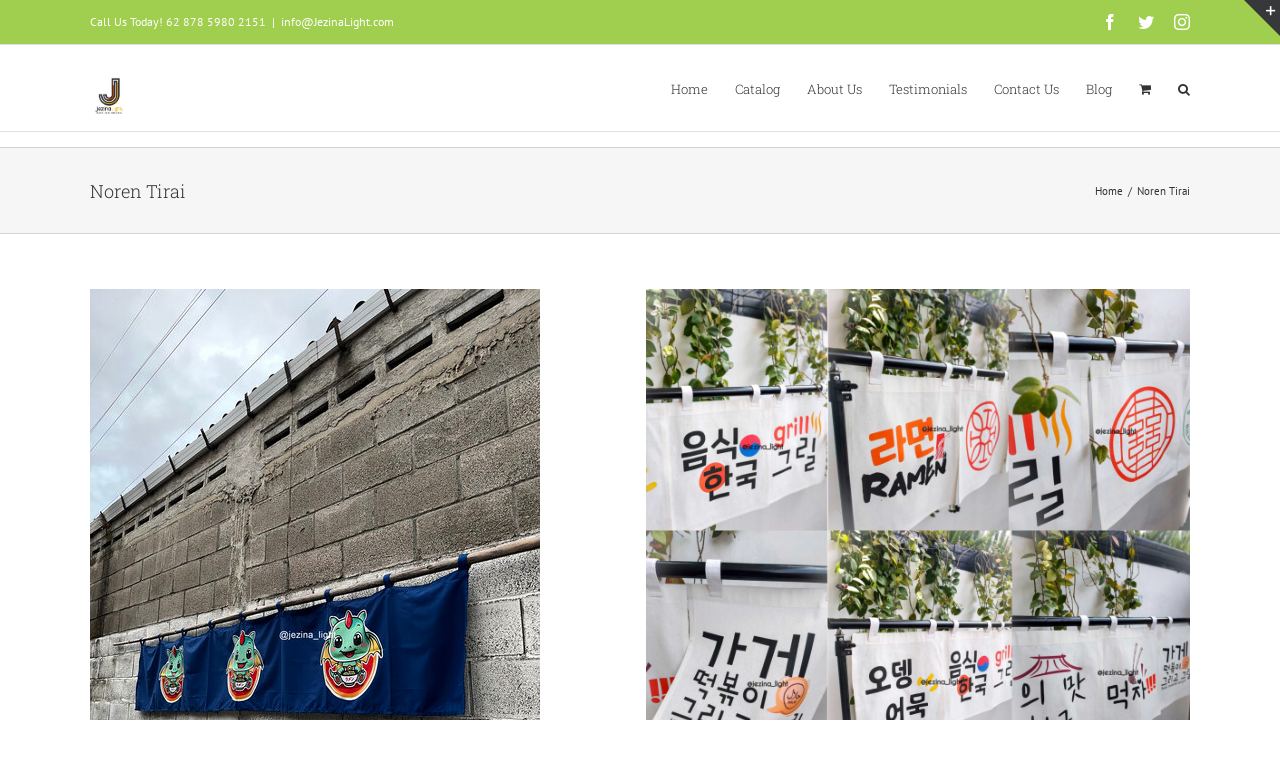

--- FILE ---
content_type: text/html; charset=UTF-8
request_url: https://jezinalight.com/portfolio_category/noren-tirai/
body_size: 14506
content:
<!DOCTYPE html>
<html class="avada-html-layout-wide avada-html-header-position-top avada-html-is-archive" lang="en-US" prefix="og: http://ogp.me/ns# fb: http://ogp.me/ns/fb#">
<head>
	<meta http-equiv="X-UA-Compatible" content="IE=edge" />
	<meta http-equiv="Content-Type" content="text/html; charset=utf-8"/>
	<meta name="viewport" content="width=device-width, initial-scale=1" />
	<title>Noren Tirai &#8211; JEZINA LIGHT produsen lampion</title><link rel="stylesheet" href="https://jezinalight.com/wp-content/cache/min/1/ce03ca34e23d83b92fd580fd9fab758a.css" media="all" data-minify="1" />
<meta name='robots' content='max-image-preview:large' />
<link rel='dns-prefetch' href='//fonts.googleapis.com' />
<link href='https://fonts.gstatic.com' crossorigin rel='preconnect' />
<link rel="alternate" type="application/rss+xml" title="JEZINA LIGHT produsen lampion &raquo; Feed" href="https://jezinalight.com/feed/" />
<link rel="alternate" type="application/rss+xml" title="JEZINA LIGHT produsen lampion &raquo; Comments Feed" href="https://jezinalight.com/comments/feed/" />
					<link rel="shortcut icon" href="https://jezinalight.com/wp-content/uploads/2021/06/jezina-light-lampion-taman-karakter-lampu.png" type="image/x-icon" />
		
		
		
		
		
		<link rel="alternate" type="application/rss+xml" title="JEZINA LIGHT produsen lampion &raquo; Noren Tirai Portfolio Categories Feed" href="https://jezinalight.com/portfolio_category/noren-tirai/feed/" />
<style id='wp-img-auto-sizes-contain-inline-css' type='text/css'>
img:is([sizes=auto i],[sizes^="auto," i]){contain-intrinsic-size:3000px 1500px}
/*# sourceURL=wp-img-auto-sizes-contain-inline-css */
</style>

<link rel='stylesheet' id='ls-google-fonts-css' href='https://fonts.googleapis.com/css?family=Lato:100,300,regular,700,900%7COpen+Sans:300%7CIndie+Flower:regular%7COswald:300,regular,700&#038;subset=latin%2Clatin-ext&#038;display=swap' type='text/css' media='all' />
<style id='wp-emoji-styles-inline-css' type='text/css'>

	img.wp-smiley, img.emoji {
		display: inline !important;
		border: none !important;
		box-shadow: none !important;
		height: 1em !important;
		width: 1em !important;
		margin: 0 0.07em !important;
		vertical-align: -0.1em !important;
		background: none !important;
		padding: 0 !important;
	}
/*# sourceURL=wp-emoji-styles-inline-css */
</style>
<style id='classic-theme-styles-inline-css' type='text/css'>
/*! This file is auto-generated */
.wp-block-button__link{color:#fff;background-color:#32373c;border-radius:9999px;box-shadow:none;text-decoration:none;padding:calc(.667em + 2px) calc(1.333em + 2px);font-size:1.125em}.wp-block-file__button{background:#32373c;color:#fff;text-decoration:none}
/*# sourceURL=/wp-includes/css/classic-themes.min.css */
</style>
<style id='woocommerce-inline-inline-css' type='text/css'>
.woocommerce form .form-row .required { visibility: visible; }
/*# sourceURL=woocommerce-inline-inline-css */
</style>

<script type="text/template" id="tmpl-variation-template">
	<div class="woocommerce-variation-description">{{{ data.variation.variation_description }}}</div>
	<div class="woocommerce-variation-price">{{{ data.variation.price_html }}}</div>
	<div class="woocommerce-variation-availability">{{{ data.variation.availability_html }}}</div>
</script>
<script type="text/template" id="tmpl-unavailable-variation-template">
	<p>Sorry, this product is unavailable. Please choose a different combination.</p>
</script>
<script type="text/javascript" src="https://jezinalight.com/wp-includes/js/jquery/jquery.min.js?ver=3.7.1" id="jquery-core-js"></script>






<script type="text/javascript" id="wc-add-to-cart-js-extra">
/* <![CDATA[ */
var wc_add_to_cart_params = {"ajax_url":"/wp-admin/admin-ajax.php","wc_ajax_url":"/?wc-ajax=%%endpoint%%","i18n_view_cart":"View cart","cart_url":"https://jezinalight.com/cart/","is_cart":"","cart_redirect_after_add":"no"};
//# sourceURL=wc-add-to-cart-js-extra
/* ]]> */
</script>


<script type="text/javascript" id="woocommerce-js-extra">
/* <![CDATA[ */
var woocommerce_params = {"ajax_url":"/wp-admin/admin-ajax.php","wc_ajax_url":"/?wc-ajax=%%endpoint%%"};
//# sourceURL=woocommerce-js-extra
/* ]]> */
</script>


<script type="text/javascript" id="wp-util-js-extra">
/* <![CDATA[ */
var _wpUtilSettings = {"ajax":{"url":"/wp-admin/admin-ajax.php"}};
//# sourceURL=wp-util-js-extra
/* ]]> */
</script>

<script type="text/javascript" id="wc-add-to-cart-variation-js-extra">
/* <![CDATA[ */
var wc_add_to_cart_variation_params = {"wc_ajax_url":"/?wc-ajax=%%endpoint%%","i18n_no_matching_variations_text":"Sorry, no products matched your selection. Please choose a different combination.","i18n_make_a_selection_text":"Please select some product options before adding this product to your cart.","i18n_unavailable_text":"Sorry, this product is unavailable. Please choose a different combination."};
//# sourceURL=wc-add-to-cart-variation-js-extra
/* ]]> */
</script>

<meta name="generator" content="Powered by LayerSlider 6.11.6 - Multi-Purpose, Responsive, Parallax, Mobile-Friendly Slider Plugin for WordPress." />
<!-- LayerSlider updates and docs at: https://layerslider.kreaturamedia.com -->
<link rel="https://api.w.org/" href="https://jezinalight.com/wp-json/" /><link rel="alternate" title="JSON" type="application/json" href="https://jezinalight.com/wp-json/wp/v2/portfolio_category/800" /><link rel="EditURI" type="application/rsd+xml" title="RSD" href="https://jezinalight.com/xmlrpc.php?rsd" />
<meta name="generator" content="WordPress 6.9" />
<meta name="generator" content="WooCommerce 8.3.1" />
<style type="text/css" id="css-fb-visibility">@media screen and (max-width: 640px){.fusion-no-small-visibility{display:none !important;}body:not(.fusion-builder-ui-wireframe) .sm-text-align-center{text-align:center !important;}body:not(.fusion-builder-ui-wireframe) .sm-text-align-left{text-align:left !important;}body:not(.fusion-builder-ui-wireframe) .sm-text-align-right{text-align:right !important;}body:not(.fusion-builder-ui-wireframe) .sm-mx-auto{margin-left:auto !important;margin-right:auto !important;}body:not(.fusion-builder-ui-wireframe) .sm-ml-auto{margin-left:auto !important;}body:not(.fusion-builder-ui-wireframe) .sm-mr-auto{margin-right:auto !important;}body:not(.fusion-builder-ui-wireframe) .fusion-absolute-position-small{position:absolute;top:auto;width:100%;}}@media screen and (min-width: 641px) and (max-width: 1024px){.fusion-no-medium-visibility{display:none !important;}body:not(.fusion-builder-ui-wireframe) .md-text-align-center{text-align:center !important;}body:not(.fusion-builder-ui-wireframe) .md-text-align-left{text-align:left !important;}body:not(.fusion-builder-ui-wireframe) .md-text-align-right{text-align:right !important;}body:not(.fusion-builder-ui-wireframe) .md-mx-auto{margin-left:auto !important;margin-right:auto !important;}body:not(.fusion-builder-ui-wireframe) .md-ml-auto{margin-left:auto !important;}body:not(.fusion-builder-ui-wireframe) .md-mr-auto{margin-right:auto !important;}body:not(.fusion-builder-ui-wireframe) .fusion-absolute-position-medium{position:absolute;top:auto;width:100%;}}@media screen and (min-width: 1025px){.fusion-no-large-visibility{display:none !important;}body:not(.fusion-builder-ui-wireframe) .lg-text-align-center{text-align:center !important;}body:not(.fusion-builder-ui-wireframe) .lg-text-align-left{text-align:left !important;}body:not(.fusion-builder-ui-wireframe) .lg-text-align-right{text-align:right !important;}body:not(.fusion-builder-ui-wireframe) .lg-mx-auto{margin-left:auto !important;margin-right:auto !important;}body:not(.fusion-builder-ui-wireframe) .lg-ml-auto{margin-left:auto !important;}body:not(.fusion-builder-ui-wireframe) .lg-mr-auto{margin-right:auto !important;}body:not(.fusion-builder-ui-wireframe) .fusion-absolute-position-large{position:absolute;top:auto;width:100%;}}</style>	<noscript><style>.woocommerce-product-gallery{ opacity: 1 !important; }</style></noscript>
	<style type="text/css">.recentcomments a{display:inline !important;padding:0 !important;margin:0 !important;}</style>		
		<noscript><style id="rocket-lazyload-nojs-css">.rll-youtube-player, [data-lazy-src]{display:none !important;}</style></noscript>
	<meta name="google-site-verification" content="WXyESDL5sTS4_u0hCIuwcyoZS1fQDTpCW9TaVc1BrJs" /><style id='global-styles-inline-css' type='text/css'>
:root{--wp--preset--aspect-ratio--square: 1;--wp--preset--aspect-ratio--4-3: 4/3;--wp--preset--aspect-ratio--3-4: 3/4;--wp--preset--aspect-ratio--3-2: 3/2;--wp--preset--aspect-ratio--2-3: 2/3;--wp--preset--aspect-ratio--16-9: 16/9;--wp--preset--aspect-ratio--9-16: 9/16;--wp--preset--color--black: #000000;--wp--preset--color--cyan-bluish-gray: #abb8c3;--wp--preset--color--white: #ffffff;--wp--preset--color--pale-pink: #f78da7;--wp--preset--color--vivid-red: #cf2e2e;--wp--preset--color--luminous-vivid-orange: #ff6900;--wp--preset--color--luminous-vivid-amber: #fcb900;--wp--preset--color--light-green-cyan: #7bdcb5;--wp--preset--color--vivid-green-cyan: #00d084;--wp--preset--color--pale-cyan-blue: #8ed1fc;--wp--preset--color--vivid-cyan-blue: #0693e3;--wp--preset--color--vivid-purple: #9b51e0;--wp--preset--gradient--vivid-cyan-blue-to-vivid-purple: linear-gradient(135deg,rgb(6,147,227) 0%,rgb(155,81,224) 100%);--wp--preset--gradient--light-green-cyan-to-vivid-green-cyan: linear-gradient(135deg,rgb(122,220,180) 0%,rgb(0,208,130) 100%);--wp--preset--gradient--luminous-vivid-amber-to-luminous-vivid-orange: linear-gradient(135deg,rgb(252,185,0) 0%,rgb(255,105,0) 100%);--wp--preset--gradient--luminous-vivid-orange-to-vivid-red: linear-gradient(135deg,rgb(255,105,0) 0%,rgb(207,46,46) 100%);--wp--preset--gradient--very-light-gray-to-cyan-bluish-gray: linear-gradient(135deg,rgb(238,238,238) 0%,rgb(169,184,195) 100%);--wp--preset--gradient--cool-to-warm-spectrum: linear-gradient(135deg,rgb(74,234,220) 0%,rgb(151,120,209) 20%,rgb(207,42,186) 40%,rgb(238,44,130) 60%,rgb(251,105,98) 80%,rgb(254,248,76) 100%);--wp--preset--gradient--blush-light-purple: linear-gradient(135deg,rgb(255,206,236) 0%,rgb(152,150,240) 100%);--wp--preset--gradient--blush-bordeaux: linear-gradient(135deg,rgb(254,205,165) 0%,rgb(254,45,45) 50%,rgb(107,0,62) 100%);--wp--preset--gradient--luminous-dusk: linear-gradient(135deg,rgb(255,203,112) 0%,rgb(199,81,192) 50%,rgb(65,88,208) 100%);--wp--preset--gradient--pale-ocean: linear-gradient(135deg,rgb(255,245,203) 0%,rgb(182,227,212) 50%,rgb(51,167,181) 100%);--wp--preset--gradient--electric-grass: linear-gradient(135deg,rgb(202,248,128) 0%,rgb(113,206,126) 100%);--wp--preset--gradient--midnight: linear-gradient(135deg,rgb(2,3,129) 0%,rgb(40,116,252) 100%);--wp--preset--font-size--small: 9.75px;--wp--preset--font-size--medium: 20px;--wp--preset--font-size--large: 19.5px;--wp--preset--font-size--x-large: 42px;--wp--preset--font-size--normal: 13px;--wp--preset--font-size--xlarge: 26px;--wp--preset--font-size--huge: 39px;--wp--preset--spacing--20: 0.44rem;--wp--preset--spacing--30: 0.67rem;--wp--preset--spacing--40: 1rem;--wp--preset--spacing--50: 1.5rem;--wp--preset--spacing--60: 2.25rem;--wp--preset--spacing--70: 3.38rem;--wp--preset--spacing--80: 5.06rem;--wp--preset--shadow--natural: 6px 6px 9px rgba(0, 0, 0, 0.2);--wp--preset--shadow--deep: 12px 12px 50px rgba(0, 0, 0, 0.4);--wp--preset--shadow--sharp: 6px 6px 0px rgba(0, 0, 0, 0.2);--wp--preset--shadow--outlined: 6px 6px 0px -3px rgb(255, 255, 255), 6px 6px rgb(0, 0, 0);--wp--preset--shadow--crisp: 6px 6px 0px rgb(0, 0, 0);}:where(.is-layout-flex){gap: 0.5em;}:where(.is-layout-grid){gap: 0.5em;}body .is-layout-flex{display: flex;}.is-layout-flex{flex-wrap: wrap;align-items: center;}.is-layout-flex > :is(*, div){margin: 0;}body .is-layout-grid{display: grid;}.is-layout-grid > :is(*, div){margin: 0;}:where(.wp-block-columns.is-layout-flex){gap: 2em;}:where(.wp-block-columns.is-layout-grid){gap: 2em;}:where(.wp-block-post-template.is-layout-flex){gap: 1.25em;}:where(.wp-block-post-template.is-layout-grid){gap: 1.25em;}.has-black-color{color: var(--wp--preset--color--black) !important;}.has-cyan-bluish-gray-color{color: var(--wp--preset--color--cyan-bluish-gray) !important;}.has-white-color{color: var(--wp--preset--color--white) !important;}.has-pale-pink-color{color: var(--wp--preset--color--pale-pink) !important;}.has-vivid-red-color{color: var(--wp--preset--color--vivid-red) !important;}.has-luminous-vivid-orange-color{color: var(--wp--preset--color--luminous-vivid-orange) !important;}.has-luminous-vivid-amber-color{color: var(--wp--preset--color--luminous-vivid-amber) !important;}.has-light-green-cyan-color{color: var(--wp--preset--color--light-green-cyan) !important;}.has-vivid-green-cyan-color{color: var(--wp--preset--color--vivid-green-cyan) !important;}.has-pale-cyan-blue-color{color: var(--wp--preset--color--pale-cyan-blue) !important;}.has-vivid-cyan-blue-color{color: var(--wp--preset--color--vivid-cyan-blue) !important;}.has-vivid-purple-color{color: var(--wp--preset--color--vivid-purple) !important;}.has-black-background-color{background-color: var(--wp--preset--color--black) !important;}.has-cyan-bluish-gray-background-color{background-color: var(--wp--preset--color--cyan-bluish-gray) !important;}.has-white-background-color{background-color: var(--wp--preset--color--white) !important;}.has-pale-pink-background-color{background-color: var(--wp--preset--color--pale-pink) !important;}.has-vivid-red-background-color{background-color: var(--wp--preset--color--vivid-red) !important;}.has-luminous-vivid-orange-background-color{background-color: var(--wp--preset--color--luminous-vivid-orange) !important;}.has-luminous-vivid-amber-background-color{background-color: var(--wp--preset--color--luminous-vivid-amber) !important;}.has-light-green-cyan-background-color{background-color: var(--wp--preset--color--light-green-cyan) !important;}.has-vivid-green-cyan-background-color{background-color: var(--wp--preset--color--vivid-green-cyan) !important;}.has-pale-cyan-blue-background-color{background-color: var(--wp--preset--color--pale-cyan-blue) !important;}.has-vivid-cyan-blue-background-color{background-color: var(--wp--preset--color--vivid-cyan-blue) !important;}.has-vivid-purple-background-color{background-color: var(--wp--preset--color--vivid-purple) !important;}.has-black-border-color{border-color: var(--wp--preset--color--black) !important;}.has-cyan-bluish-gray-border-color{border-color: var(--wp--preset--color--cyan-bluish-gray) !important;}.has-white-border-color{border-color: var(--wp--preset--color--white) !important;}.has-pale-pink-border-color{border-color: var(--wp--preset--color--pale-pink) !important;}.has-vivid-red-border-color{border-color: var(--wp--preset--color--vivid-red) !important;}.has-luminous-vivid-orange-border-color{border-color: var(--wp--preset--color--luminous-vivid-orange) !important;}.has-luminous-vivid-amber-border-color{border-color: var(--wp--preset--color--luminous-vivid-amber) !important;}.has-light-green-cyan-border-color{border-color: var(--wp--preset--color--light-green-cyan) !important;}.has-vivid-green-cyan-border-color{border-color: var(--wp--preset--color--vivid-green-cyan) !important;}.has-pale-cyan-blue-border-color{border-color: var(--wp--preset--color--pale-cyan-blue) !important;}.has-vivid-cyan-blue-border-color{border-color: var(--wp--preset--color--vivid-cyan-blue) !important;}.has-vivid-purple-border-color{border-color: var(--wp--preset--color--vivid-purple) !important;}.has-vivid-cyan-blue-to-vivid-purple-gradient-background{background: var(--wp--preset--gradient--vivid-cyan-blue-to-vivid-purple) !important;}.has-light-green-cyan-to-vivid-green-cyan-gradient-background{background: var(--wp--preset--gradient--light-green-cyan-to-vivid-green-cyan) !important;}.has-luminous-vivid-amber-to-luminous-vivid-orange-gradient-background{background: var(--wp--preset--gradient--luminous-vivid-amber-to-luminous-vivid-orange) !important;}.has-luminous-vivid-orange-to-vivid-red-gradient-background{background: var(--wp--preset--gradient--luminous-vivid-orange-to-vivid-red) !important;}.has-very-light-gray-to-cyan-bluish-gray-gradient-background{background: var(--wp--preset--gradient--very-light-gray-to-cyan-bluish-gray) !important;}.has-cool-to-warm-spectrum-gradient-background{background: var(--wp--preset--gradient--cool-to-warm-spectrum) !important;}.has-blush-light-purple-gradient-background{background: var(--wp--preset--gradient--blush-light-purple) !important;}.has-blush-bordeaux-gradient-background{background: var(--wp--preset--gradient--blush-bordeaux) !important;}.has-luminous-dusk-gradient-background{background: var(--wp--preset--gradient--luminous-dusk) !important;}.has-pale-ocean-gradient-background{background: var(--wp--preset--gradient--pale-ocean) !important;}.has-electric-grass-gradient-background{background: var(--wp--preset--gradient--electric-grass) !important;}.has-midnight-gradient-background{background: var(--wp--preset--gradient--midnight) !important;}.has-small-font-size{font-size: var(--wp--preset--font-size--small) !important;}.has-medium-font-size{font-size: var(--wp--preset--font-size--medium) !important;}.has-large-font-size{font-size: var(--wp--preset--font-size--large) !important;}.has-x-large-font-size{font-size: var(--wp--preset--font-size--x-large) !important;}
/*# sourceURL=global-styles-inline-css */
</style>
</head>

<body class="archive tax-portfolio_category term-noren-tirai term-800 wp-theme-Avada theme-Avada woocommerce-no-js fusion-image-hovers fusion-pagination-sizing fusion-button_size-large fusion-button_type-flat fusion-button_span-no avada-image-rollover-circle-yes avada-image-rollover-yes avada-image-rollover-direction-left fusion-body ltr fusion-sticky-header no-tablet-sticky-header no-mobile-sticky-header no-mobile-slidingbar avada-has-rev-slider-styles fusion-disable-outline fusion-sub-menu-fade mobile-logo-pos-left layout-wide-mode avada-has-boxed-modal-shadow-none layout-scroll-offset-full avada-has-zero-margin-offset-top fusion-top-header menu-text-align-left fusion-woo-product-design-classic fusion-woo-shop-page-columns-4 fusion-woo-related-columns-3 fusion-woo-archive-page-columns-4 avada-has-woo-gallery-disabled woo-sale-badge-circle woo-outofstock-badge-top_bar mobile-menu-design-modern fusion-show-pagination-text fusion-header-layout-v3 avada-responsive avada-footer-fx-none avada-menu-highlight-style-bar fusion-search-form-classic fusion-main-menu-search-overlay fusion-avatar-square avada-dropdown-styles avada-blog-layout-grid avada-blog-archive-layout-grid avada-header-shadow-no avada-menu-icon-position-left avada-has-megamenu-shadow avada-has-mainmenu-dropdown-divider avada-has-main-nav-search-icon avada-has-breadcrumb-mobile-hidden avada-has-titlebar-bar_and_content avada-has-slidingbar-widgets avada-has-slidingbar-position-top avada-slidingbar-toggle-style-triangle avada-has-pagination-padding avada-flyout-menu-direction-fade avada-ec-views-v1" >
		<a class="skip-link screen-reader-text" href="#content">Skip to content</a>

	<div id="boxed-wrapper">
		<div class="fusion-sides-frame"></div>
		<div id="wrapper" class="fusion-wrapper">
			<div id="home" style="position:relative;top:-1px;"></div>
			
				
			<header class="fusion-header-wrapper">
				<div class="fusion-header-v3 fusion-logo-alignment fusion-logo-left fusion-sticky-menu- fusion-sticky-logo-1 fusion-mobile-logo-  fusion-mobile-menu-design-modern">
					
<div class="fusion-secondary-header">
	<div class="fusion-row">
					<div class="fusion-alignleft">
				<div class="fusion-contact-info"><span class="fusion-contact-info-phone-number">Call Us Today! 62 878 5980 2151</span><span class="fusion-header-separator">|</span><span class="fusion-contact-info-email-address"><a href="mailto:inf&#111;&#64;Jez&#105;na&#76;i&#103;ht.&#99;&#111;&#109;">inf&#111;&#64;Jez&#105;na&#76;i&#103;ht.&#99;&#111;&#109;</a></span></div>			</div>
							<div class="fusion-alignright">
				<div class="fusion-social-links-header"><div class="fusion-social-networks"><div class="fusion-social-networks-wrapper"><a  class="fusion-social-network-icon fusion-tooltip fusion-facebook awb-icon-facebook" style data-placement="bottom" data-title="Facebook" data-toggle="tooltip" title="Facebook" href="https://www.facebook.com/lampion" target="_blank" rel="noopener noreferrer"><span class="screen-reader-text">Facebook</span></a><a  class="fusion-social-network-icon fusion-tooltip fusion-twitter awb-icon-twitter" style data-placement="bottom" data-title="Twitter" data-toggle="tooltip" title="Twitter" href="https://twitter.com/Lampion" target="_blank" rel="noopener noreferrer"><span class="screen-reader-text">Twitter</span></a><a  class="fusion-social-network-icon fusion-tooltip fusion-instagram awb-icon-instagram" style data-placement="bottom" data-title="Instagram" data-toggle="tooltip" title="Instagram" href="https://www.instagram.com/jezina_light/" target="_blank" rel="noopener noreferrer"><span class="screen-reader-text">Instagram</span></a></div></div></div>			</div>
			</div>
</div>
<div class="fusion-header-sticky-height"></div>
<div class="fusion-header">
	<div class="fusion-row">
					<div class="fusion-logo" data-margin-top="31px" data-margin-bottom="31px" data-margin-left="0px" data-margin-right="0px">
			<a class="fusion-logo-link"  href="https://jezinalight.com/" >

						<!-- standard logo -->
			<img src="data:image/svg+xml,%3Csvg%20xmlns='http://www.w3.org/2000/svg'%20viewBox='0%200%20144%2040'%3E%3C/svg%3E" data-lazy-srcset="https://jezinalight.com/wp-content/uploads/2020/07/logo-jezina-light-produsen-lampion-jual.png 1x, https://jezinalight.com/wp-content/uploads/2021/06/jezina-light-produsen-lampion-karakter.png 2x" width="144" height="40" style="max-height:40px;height:auto;" alt="JEZINA LIGHT produsen lampion Logo" data-retina_logo_url="https://jezinalight.com/wp-content/uploads/2021/06/jezina-light-produsen-lampion-karakter.png" class="fusion-standard-logo" data-lazy-src="https://jezinalight.com/wp-content/uploads/2020/07/logo-jezina-light-produsen-lampion-jual.png" /><noscript><img src="https://jezinalight.com/wp-content/uploads/2020/07/logo-jezina-light-produsen-lampion-jual.png" srcset="https://jezinalight.com/wp-content/uploads/2020/07/logo-jezina-light-produsen-lampion-jual.png 1x, https://jezinalight.com/wp-content/uploads/2021/06/jezina-light-produsen-lampion-karakter.png 2x" width="144" height="40" style="max-height:40px;height:auto;" alt="JEZINA LIGHT produsen lampion Logo" data-retina_logo_url="https://jezinalight.com/wp-content/uploads/2021/06/jezina-light-produsen-lampion-karakter.png" class="fusion-standard-logo" /></noscript>

			
											<!-- sticky header logo -->
				<img src="data:image/svg+xml,%3Csvg%20xmlns='http://www.w3.org/2000/svg'%20viewBox='0%200%20144%2040'%3E%3C/svg%3E" data-lazy-srcset="https://jezinalight.com/wp-content/uploads/2020/07/logo-jezina-light-produsen-lampion-jual.png 1x, https://jezinalight.com/wp-content/uploads/2020/07/logo-jezina-light-produsen-lampion-jual.png 2x" width="144" height="40" style="max-height:40px;height:auto;" alt="JEZINA LIGHT produsen lampion Logo" data-retina_logo_url="https://jezinalight.com/wp-content/uploads/2020/07/logo-jezina-light-produsen-lampion-jual.png" class="fusion-sticky-logo" data-lazy-src="https://jezinalight.com/wp-content/uploads/2020/07/logo-jezina-light-produsen-lampion-jual.png" /><noscript><img src="https://jezinalight.com/wp-content/uploads/2020/07/logo-jezina-light-produsen-lampion-jual.png" srcset="https://jezinalight.com/wp-content/uploads/2020/07/logo-jezina-light-produsen-lampion-jual.png 1x, https://jezinalight.com/wp-content/uploads/2020/07/logo-jezina-light-produsen-lampion-jual.png 2x" width="144" height="40" style="max-height:40px;height:auto;" alt="JEZINA LIGHT produsen lampion Logo" data-retina_logo_url="https://jezinalight.com/wp-content/uploads/2020/07/logo-jezina-light-produsen-lampion-jual.png" class="fusion-sticky-logo" /></noscript>
					</a>
		</div>		<nav class="fusion-main-menu" aria-label="Main Menu"><div class="fusion-overlay-search">		<form role="search" class="searchform fusion-search-form  fusion-search-form-classic" method="get" action="https://jezinalight.com/">
			<div class="fusion-search-form-content">

				
				<div class="fusion-search-field search-field">
					<label><span class="screen-reader-text">Search for:</span>
													<input type="search" value="" name="s" class="s" placeholder="Search..." required aria-required="true" aria-label="Search..."/>
											</label>
				</div>
				<div class="fusion-search-button search-button">
					<input type="submit" class="fusion-search-submit searchsubmit" aria-label="Search" value="&#xf002;" />
									</div>

				
			</div>


			
		</form>
		<div class="fusion-search-spacer"></div><a href="#" role="button" aria-label="Close Search" class="fusion-close-search"></a></div><ul id="menu-main" class="fusion-menu"><li  id="menu-item-11735"  class="menu-item menu-item-type-post_type menu-item-object-page menu-item-home menu-item-11735"  data-item-id="11735"><a  href="https://jezinalight.com/" class="fusion-bar-highlight"><span class="menu-text">Home</span></a></li><li  id="menu-item-11574"  class="menu-item menu-item-type-post_type menu-item-object-page menu-item-11574"  data-item-id="11574"><a  href="https://jezinalight.com/shop/" class="fusion-bar-highlight"><span class="menu-text">Catalog</span></a></li><li  id="menu-item-11737"  class="menu-item menu-item-type-post_type menu-item-object-page menu-item-11737"  data-item-id="11737"><a  href="https://jezinalight.com/about-us/" class="fusion-bar-highlight"><span class="menu-text">About Us</span></a></li><li  id="menu-item-11552"  class="menu-item menu-item-type-post_type menu-item-object-page menu-item-11552"  data-item-id="11552"><a  href="https://jezinalight.com/testimonials/" class="fusion-bar-highlight"><span class="menu-text">Testimonials</span></a></li><li  id="menu-item-11514"  class="menu-item menu-item-type-post_type menu-item-object-page menu-item-11514"  data-item-id="11514"><a  href="https://jezinalight.com/contact/" class="fusion-bar-highlight"><span class="menu-text">Contact Us</span></a></li><li  id="menu-item-11589"  class="menu-item menu-item-type-post_type menu-item-object-page menu-item-11589"  data-item-id="11589"><a  href="https://jezinalight.com/blog/" class="fusion-bar-highlight"><span class="menu-text">Blog</span></a></li><li class="fusion-custom-menu-item fusion-menu-cart fusion-main-menu-cart"><a class="fusion-main-menu-icon fusion-bar-highlight" href="https://jezinalight.com/cart/"><span class="menu-text" aria-label="View Cart"></span></a></li><li class="fusion-custom-menu-item fusion-main-menu-search fusion-search-overlay"><a class="fusion-main-menu-icon fusion-bar-highlight" href="#" aria-label="Search" data-title="Search" title="Search" role="button" aria-expanded="false"></a></li></ul></nav>	<div class="fusion-mobile-menu-icons">
							<a href="#" class="fusion-icon awb-icon-bars" aria-label="Toggle mobile menu" aria-expanded="false"></a>
		
		
		
					<a href="https://jezinalight.com/cart/" class="fusion-icon awb-icon-shopping-cart"  aria-label="Toggle mobile cart"></a>
			</div>

<nav class="fusion-mobile-nav-holder fusion-mobile-menu-text-align-left" aria-label="Main Menu Mobile"></nav>

					</div>
</div>
				</div>
				<div class="fusion-clearfix"></div>
			</header>
							
						<div id="sliders-container" class="fusion-slider-visibility">
					</div>
				
				
			
			<div class="avada-page-titlebar-wrapper" role="banner">
	<div class="fusion-page-title-bar fusion-page-title-bar-none fusion-page-title-bar-left">
		<div class="fusion-page-title-row">
			<div class="fusion-page-title-wrapper">
				<div class="fusion-page-title-captions">

																							<h1 class="entry-title">Noren Tirai</h1>

											
					
				</div>

															<div class="fusion-page-title-secondary">
							<div class="fusion-breadcrumbs"><span class="fusion-breadcrumb-item"><a href="https://jezinalight.com" class="fusion-breadcrumb-link"><span >Home</span></a></span><span class="fusion-breadcrumb-sep">/</span><span class="fusion-breadcrumb-item"><span  class="breadcrumb-leaf">Noren Tirai</span></span></div>						</div>
									
			</div>
		</div>
	</div>
</div>

						<main id="main" class="clearfix ">
				<div class="fusion-row" style="">
	<div id="content" class="full-width" style="width: 100%;">
		
<div class="fusion-portfolio fusion-portfolio-archive fusion-portfolio-layout-grid fusion-portfolio-two fusion-portfolio-rollover fusion-portfolio-paging-infinite">

		
	<div class="fusion-portfolio-wrapper" data-picturesize="auto" data-pages="1" style="margin:calc(var(--portfolio_archive_column_spacing) / -2);">

		
					
							
				<article class="fusion-portfolio-post post-13850  fusion-col-spacing" style="padding:calc(var(--portfolio_archive_column_spacing) / 2);">

										
																			<div  class="fusion-image-wrapper" aria-haspopup="true">
				  <img width="450" height="600" src="data:image/svg+xml,%3Csvg%20xmlns='http://www.w3.org/2000/svg'%20viewBox='0%200%20450%20600'%3E%3C/svg%3E" class="attachment-full size-full wp-post-image" alt="" decoding="async" fetchpriority="high" data-lazy-srcset="https://jezinalight.com/wp-content/uploads/2025/08/rsz_noren_biru_pt_kenyang_bersama_3-200x267.jpg 200w, https://jezinalight.com/wp-content/uploads/2025/08/rsz_noren_biru_pt_kenyang_bersama_3-400x533.jpg 400w, https://jezinalight.com/wp-content/uploads/2025/08/rsz_noren_biru_pt_kenyang_bersama_3.jpg 450w" data-lazy-sizes="(min-width: 2200px) 100vw, (min-width: 732px) 544px, (min-width: 640px) 732px, " data-lazy-src="https://jezinalight.com/wp-content/uploads/2025/08/rsz_noren_biru_pt_kenyang_bersama_3.jpg" /><noscript><img width="450" height="600" src="https://jezinalight.com/wp-content/uploads/2025/08/rsz_noren_biru_pt_kenyang_bersama_3.jpg" class="attachment-full size-full wp-post-image" alt="" decoding="async" fetchpriority="high" srcset="https://jezinalight.com/wp-content/uploads/2025/08/rsz_noren_biru_pt_kenyang_bersama_3-200x267.jpg 200w, https://jezinalight.com/wp-content/uploads/2025/08/rsz_noren_biru_pt_kenyang_bersama_3-400x533.jpg 400w, https://jezinalight.com/wp-content/uploads/2025/08/rsz_noren_biru_pt_kenyang_bersama_3.jpg 450w" sizes="(min-width: 2200px) 100vw, (min-width: 732px) 544px, (min-width: 640px) 732px, " /></noscript><div class="fusion-rollover">
	<div class="fusion-rollover-content">

														<a class="fusion-rollover-link" href="https://jezinalight.com/portfolio-items/noren-jepang-tirai-tradisional-dengan-sentuhan-modern-by-jezina-light/">Noren Jepang – Tirai Tradisional dengan Sentuhan Modern &#8211; By Jezina Light</a>
			
														
								
													<div class="fusion-rollover-sep"></div>
				
																		<a class="fusion-rollover-gallery" href="https://jezinalight.com/wp-content/uploads/2025/08/rsz_noren_biru_pt_kenyang_bersama_3.jpg" data-id="13850" data-rel="iLightbox[gallery]" data-title="Kain Noren Custom" data-caption="Kain Noren Custom">
						Gallery					</a>
														
		
												<h4 class="fusion-rollover-title">
					<a class="fusion-rollover-title-link" href="https://jezinalight.com/portfolio-items/noren-jepang-tirai-tradisional-dengan-sentuhan-modern-by-jezina-light/">
						Noren Jepang – Tirai Tradisional dengan Sentuhan Modern &#8211; By Jezina Light					</a>
				</h4>
			
										<div class="fusion-rollover-categories"><a href="https://jezinalight.com/portfolio_category/koinobori/" rel="tag">Koinobori</a>, <a href="https://jezinalight.com/portfolio_category/lampion-gantung/" rel="tag">lampion gantung</a>, <a href="https://jezinalight.com/portfolio_category/lampion-karakter/" rel="tag">lampion karakter</a>, <a href="https://jezinalight.com/portfolio_category/noren-tirai/" rel="tag">Noren Tirai</a></div>					
		
						<a class="fusion-link-wrapper" href="https://jezinalight.com/portfolio-items/noren-jepang-tirai-tradisional-dengan-sentuhan-modern-by-jezina-light/" aria-label="Noren Tirai"></a>
	</div>
</div>
</div>

						
																			<span class="entry-title rich-snippet-hidden">Noren Jepang – Tirai Tradisional dengan Sentuhan Modern &#8211; By Jezina Light</span><span class="vcard rich-snippet-hidden"><span class="fn"><a href="https://jezinalight.com/author/dinda/" title="Posts by dinda ratnasari" rel="author">dinda ratnasari</a></span></span><span class="updated rich-snippet-hidden">2025-08-25T16:27:29+07:00</span>													
										
				</article><!-- end portfolio-post -->

								
							
				<article class="fusion-portfolio-post post-13816  fusion-col-spacing" style="padding:calc(var(--portfolio_archive_column_spacing) / 2);">

										
																			<div  class="fusion-image-wrapper" aria-haspopup="true">
				  <img width="1395" height="1240" src="data:image/svg+xml,%3Csvg%20xmlns='http://www.w3.org/2000/svg'%20viewBox='0%200%201395%201240'%3E%3C/svg%3E" class="attachment-full size-full wp-post-image" alt="" decoding="async" data-lazy-srcset="https://jezinalight.com/wp-content/uploads/2024/05/rsz_noren-200x178.jpg 200w, https://jezinalight.com/wp-content/uploads/2024/05/rsz_noren-400x356.jpg 400w, https://jezinalight.com/wp-content/uploads/2024/05/rsz_noren-600x533.jpg 600w, https://jezinalight.com/wp-content/uploads/2024/05/rsz_noren-800x711.jpg 800w, https://jezinalight.com/wp-content/uploads/2024/05/rsz_noren-1200x1067.jpg 1200w, https://jezinalight.com/wp-content/uploads/2024/05/rsz_noren.jpg 1395w" data-lazy-sizes="(min-width: 2200px) 100vw, (min-width: 732px) 544px, (min-width: 640px) 732px, " data-lazy-src="https://jezinalight.com/wp-content/uploads/2024/05/rsz_noren.jpg" /><noscript><img width="1395" height="1240" src="https://jezinalight.com/wp-content/uploads/2024/05/rsz_noren.jpg" class="attachment-full size-full wp-post-image" alt="" decoding="async" srcset="https://jezinalight.com/wp-content/uploads/2024/05/rsz_noren-200x178.jpg 200w, https://jezinalight.com/wp-content/uploads/2024/05/rsz_noren-400x356.jpg 400w, https://jezinalight.com/wp-content/uploads/2024/05/rsz_noren-600x533.jpg 600w, https://jezinalight.com/wp-content/uploads/2024/05/rsz_noren-800x711.jpg 800w, https://jezinalight.com/wp-content/uploads/2024/05/rsz_noren-1200x1067.jpg 1200w, https://jezinalight.com/wp-content/uploads/2024/05/rsz_noren.jpg 1395w" sizes="(min-width: 2200px) 100vw, (min-width: 732px) 544px, (min-width: 640px) 732px, " /></noscript><div class="fusion-rollover">
	<div class="fusion-rollover-content">

														<a class="fusion-rollover-link" href="https://jezinalight.com/portfolio-items/noren-custom-tirai-restoran-jepang-korea-china-jezina-light/">Noren Custom | Tirai Restoran Jepang Korea China &#8211; Jezina Light</a>
			
														
								
													<div class="fusion-rollover-sep"></div>
				
																		<a class="fusion-rollover-gallery" href="https://jezinalight.com/wp-content/uploads/2024/05/rsz_noren.jpg" data-id="13816" data-rel="iLightbox[gallery]" data-title="Noren Murah" data-caption="Noren Murah">
						Gallery					</a>
														
		
												<h4 class="fusion-rollover-title">
					<a class="fusion-rollover-title-link" href="https://jezinalight.com/portfolio-items/noren-custom-tirai-restoran-jepang-korea-china-jezina-light/">
						Noren Custom | Tirai Restoran Jepang Korea China &#8211; Jezina Light					</a>
				</h4>
			
										<div class="fusion-rollover-categories"><a href="https://jezinalight.com/portfolio_category/noren-tirai/" rel="tag">Noren Tirai</a></div>					
		
						<a class="fusion-link-wrapper" href="https://jezinalight.com/portfolio-items/noren-custom-tirai-restoran-jepang-korea-china-jezina-light/" aria-label="Noren Tirai"></a>
	</div>
</div>
</div>

						
																			<span class="entry-title rich-snippet-hidden">Noren Custom | Tirai Restoran Jepang Korea China &#8211; Jezina Light</span><span class="vcard rich-snippet-hidden"><span class="fn"><a href="https://jezinalight.com/author/mila/" title="Posts by mila hadid" rel="author">mila hadid</a></span></span><span class="updated rich-snippet-hidden">2024-05-28T16:52:36+07:00</span>													
										
				</article><!-- end portfolio-post -->

					
	</div><!-- end portfolio-wrapper -->

				
	</div><!-- end fusion-portfolio -->
	</div>
							<div class="fusion-woocommerce-quick-view-overlay"></div>
<div class="fusion-woocommerce-quick-view-container quick-view woocommerce">
	<script type="text/javascript">
		var quickViewNonce =  '0500747bdc';
	</script>

	<div class="fusion-wqv-close">
		<button type="button"><span class="screen-reader-text">Close product quick view</span>&times;</button>
	</div>

	<div class="fusion-wqv-loader product">
		<h2 class="product_title entry-title"></h2>
		<div class="fusion-price-rating">
			<div class="price"></div>
			<div class="star-rating"></div>
		</div>
		<div class="fusion-slider-loading"></div>
	</div>

	<div class="fusion-wqv-preview-image"></div>

	<div class="fusion-wqv-content">
		<div class="product">
			<div class="woocommerce-product-gallery"></div>

			<div class="summary entry-summary scrollable">
				<div class="summary-content"></div>
			</div>
		</div>
	</div>
</div>

					</div>  <!-- fusion-row -->
				</main>  <!-- #main -->
				
				
								
					
		<div class="fusion-footer">
					
	<footer class="fusion-footer-widget-area fusion-widget-area">
		<div class="fusion-row">
			<div class="fusion-columns fusion-columns-4 fusion-widget-area">
				
																									<div class="fusion-column col-lg-3 col-md-3 col-sm-3">
							<section id="text-3" class="fusion-footer-widget-column widget widget_text">			<div class="textwidget"><p><img src="data:image/svg+xml,%3Csvg%20xmlns='http://www.w3.org/2000/svg'%20viewBox='0%200%200%200'%3E%3C/svg%3E" alt="" data-lazy-src="http://jezinalight.com/wp-content/uploads/2016/06/logo-jezina-light-group-no-color-nk.png" /><noscript><img src="http://jezinalight.com/wp-content/uploads/2016/06/logo-jezina-light-group-no-color-nk.png" alt="" /></noscript></p>
<p>Jezina Light brand lampion produksi Jezina Group kami memproduksi berbagai macam lampion seperti lampion gantung Jepang China bahan kertas kain, lampion terbang / sky lantern, lampion air / Lampion apung, lampion karkter / taman lampion garden...</p>
</div>
		<div style="clear:both;"></div></section>																					</div>
																										<div class="fusion-column col-lg-3 col-md-3 col-sm-3">
							<section id="social_links-widget-4" class="fusion-footer-widget-column widget social_links">
		<div class="fusion-social-networks">

			<div class="fusion-social-networks-wrapper">
								
																				
						
																																			<a class="fusion-social-network-icon fusion-tooltip fusion-facebook awb-icon-facebook" href="http://facebook.com/lampion"  data-placement="top" data-title="Facebook" data-toggle="tooltip" data-original-title=""  title="Facebook" aria-label="Facebook" rel="noopener noreferrer" target="_self" style="font-size:16px;color:#bebdbd;"></a>
											
										
																				
						
																																			<a class="fusion-social-network-icon fusion-tooltip fusion-twitter awb-icon-twitter" href="http://twitter.com/jezinalight"  data-placement="top" data-title="Twitter" data-toggle="tooltip" data-original-title=""  title="Twitter" aria-label="Twitter" rel="noopener noreferrer" target="_self" style="font-size:16px;color:#bebdbd;"></a>
											
										
																				
						
																																			<a class="fusion-social-network-icon fusion-tooltip fusion-instagram awb-icon-instagram" href="https://www.instagram.com/jezina_light/"  data-placement="top" data-title="Instagram" data-toggle="tooltip" data-original-title=""  title="Instagram" aria-label="Instagram" rel="noopener noreferrer" target="_self" style="font-size:16px;color:#bebdbd;"></a>
											
										
																				
						
																																			<a class="fusion-social-network-icon fusion-tooltip fusion-youtube awb-icon-youtube" href="https://www.youtube.com/channel/UCOjyeNi8co0pyYk_UMtBtaA"  data-placement="top" data-title="Youtube" data-toggle="tooltip" data-original-title=""  title="YouTube" aria-label="YouTube" rel="noopener noreferrer" target="_self" style="font-size:16px;color:#bebdbd;"></a>
											
										
																																																
						
																																			<a class="fusion-social-network-icon fusion-tooltip fusion-mail awb-icon-mail" href="mailto:h&#116;&#116;&#112;:/&#047;jezi&#110;alight&#046;c&#111;m/&#099;&#111;ntact&#047;"  data-placement="top" data-title="Mail" data-toggle="tooltip" data-original-title=""  title="Mail" aria-label="Mail" rel="noopener noreferrer" target="_self" style="font-size:16px;color:#bebdbd;"></a>
											
										
				
			</div>
		</div>

		<div style="clear:both;"></div></section><section id="text-14" class="fusion-footer-widget-column widget widget_text" style="border-style: solid;border-color:transparent;border-width:0px;">			<div class="textwidget"><p>Phone: 0341 467735<br />
Mobile: 0878-5980-2151 WA<br />
Email: info@jezinalight.com<br />
Web: <a href='http://jezinalight.com' t>JezinaLight.com</a><br />
Office: Jl. Rajawali Lampion no.199 Kagrengan Ngijo Karangploso Malang</p>
</div>
		<div style="clear:both;"></div></section>																					</div>
																										<div class="fusion-column col-lg-3 col-md-3 col-sm-3">
							<section id="text-15" class="fusion-footer-widget-column widget widget_text"><h4 class="widget-title">cust service</h4>			<div class="textwidget"><p>Senin – Sabtu: 8.00 AM – 8.00 PM<br />
Minggu: Libur</p>
</div>
		<div style="clear:both;"></div></section><section id="nav_menu-2" class="fusion-footer-widget-column widget widget_nav_menu"><div class="menu-404-container"><ul id="menu-404" class="menu"><li id="menu-item-11532" class="menu-item menu-item-type-post_type menu-item-object-page menu-item-11532"><a href="https://jezinalight.com/about-us/">About Us</a></li>
<li id="menu-item-11534" class="menu-item menu-item-type-post_type menu-item-object-page menu-item-11534"><a href="https://jezinalight.com/faq-page-1/">FAQ</a></li>
<li id="menu-item-11535" class="menu-item menu-item-type-post_type menu-item-object-page menu-item-11535"><a href="https://jezinalight.com/services/">Services</a></li>
<li id="menu-item-11533" class="menu-item menu-item-type-post_type menu-item-object-page menu-item-11533"><a href="https://jezinalight.com/contact/">Contact</a></li>
</ul></div><div style="clear:both;"></div></section>																					</div>
																										<div class="fusion-column fusion-column-last col-lg-3 col-md-3 col-sm-3">
							<section id="recent_works-widget-6" class="fusion-footer-widget-column widget recent_works"><h4 class="widget-title">Recent Works</h4>
		<div class="recent-works-items clearfix">
			
																																															
						<a href="https://jezinalight.com/portfolio-items/lampion-brand-sehat-aqua-custom-lampion-mudah-dan-murah-by-jezina-light/" target="_self" rel="" title="Lampion Brand Sehat AQUA | Custom Lampion Mudah dan Murah &#8211; By Jezina Light">
							<img width="66" height="66" src="data:image/svg+xml,%3Csvg%20xmlns='http://www.w3.org/2000/svg'%20viewBox='0%200%2066%2066'%3E%3C/svg%3E" class="attachment-recent-works-thumbnail size-recent-works-thumbnail wp-post-image" alt="" decoding="async" data-lazy-srcset="https://jezinalight.com/wp-content/uploads/2026/01/rsz_lampion_brand_aqua_4-1-66x66.jpg 66w, https://jezinalight.com/wp-content/uploads/2026/01/rsz_lampion_brand_aqua_4-1-100x100.jpg 100w, https://jezinalight.com/wp-content/uploads/2026/01/rsz_lampion_brand_aqua_4-1-150x150.jpg 150w" data-lazy-sizes="(max-width: 66px) 100vw, 66px" data-lazy-src="https://jezinalight.com/wp-content/uploads/2026/01/rsz_lampion_brand_aqua_4-1-66x66.jpg" /><noscript><img width="66" height="66" src="https://jezinalight.com/wp-content/uploads/2026/01/rsz_lampion_brand_aqua_4-1-66x66.jpg" class="attachment-recent-works-thumbnail size-recent-works-thumbnail wp-post-image" alt="" decoding="async" srcset="https://jezinalight.com/wp-content/uploads/2026/01/rsz_lampion_brand_aqua_4-1-66x66.jpg 66w, https://jezinalight.com/wp-content/uploads/2026/01/rsz_lampion_brand_aqua_4-1-100x100.jpg 100w, https://jezinalight.com/wp-content/uploads/2026/01/rsz_lampion_brand_aqua_4-1-150x150.jpg 150w" sizes="(max-width: 66px) 100vw, 66px" /></noscript>						</a>
																																																	
						<a href="https://jezinalight.com/portfolio-items/branding-product-dengan-lampion-custom-bank-smbc-indonesia-by-jezina-light/" target="_self" rel="" title="Branding Product dengan Lampion Custom &#8211; Bank SMBC Indonesia &#8211; By Jezina Light">
							<img width="66" height="66" src="data:image/svg+xml,%3Csvg%20xmlns='http://www.w3.org/2000/svg'%20viewBox='0%200%2066%2066'%3E%3C/svg%3E" class="attachment-recent-works-thumbnail size-recent-works-thumbnail wp-post-image" alt="" decoding="async" data-lazy-srcset="https://jezinalight.com/wp-content/uploads/2025/10/rsz_lampion_bank_smbc_indonesia_1-66x66.jpg 66w, https://jezinalight.com/wp-content/uploads/2025/10/rsz_lampion_bank_smbc_indonesia_1-100x100.jpg 100w, https://jezinalight.com/wp-content/uploads/2025/10/rsz_lampion_bank_smbc_indonesia_1-150x150.jpg 150w, https://jezinalight.com/wp-content/uploads/2025/10/rsz_lampion_bank_smbc_indonesia_1-450x441.jpg 450w" data-lazy-sizes="(max-width: 66px) 100vw, 66px" data-lazy-src="https://jezinalight.com/wp-content/uploads/2025/10/rsz_lampion_bank_smbc_indonesia_1-66x66.jpg" /><noscript><img width="66" height="66" src="https://jezinalight.com/wp-content/uploads/2025/10/rsz_lampion_bank_smbc_indonesia_1-66x66.jpg" class="attachment-recent-works-thumbnail size-recent-works-thumbnail wp-post-image" alt="" decoding="async" srcset="https://jezinalight.com/wp-content/uploads/2025/10/rsz_lampion_bank_smbc_indonesia_1-66x66.jpg 66w, https://jezinalight.com/wp-content/uploads/2025/10/rsz_lampion_bank_smbc_indonesia_1-100x100.jpg 100w, https://jezinalight.com/wp-content/uploads/2025/10/rsz_lampion_bank_smbc_indonesia_1-150x150.jpg 150w, https://jezinalight.com/wp-content/uploads/2025/10/rsz_lampion_bank_smbc_indonesia_1-450x441.jpg 450w" sizes="(max-width: 66px) 100vw, 66px" /></noscript>						</a>
																																																	
						<a href="https://jezinalight.com/portfolio-items/ide-dekorasi-dan-partisi-dengan-totem-box-by-jezina-light/" target="_self" rel="" title="Ide Dekorasi dan Partisi dengan Totem Box &#8211; By Jezina Light">
							<img width="66" height="66" src="data:image/svg+xml,%3Csvg%20xmlns='http://www.w3.org/2000/svg'%20viewBox='0%200%2066%2066'%3E%3C/svg%3E" class="attachment-recent-works-thumbnail size-recent-works-thumbnail wp-post-image" alt="" decoding="async" data-lazy-srcset="https://jezinalight.com/wp-content/uploads/2025/10/rsz_lampion_tottem_box_gafoy_1-66x66.jpg 66w, https://jezinalight.com/wp-content/uploads/2025/10/rsz_lampion_tottem_box_gafoy_1-100x100.jpg 100w, https://jezinalight.com/wp-content/uploads/2025/10/rsz_lampion_tottem_box_gafoy_1-150x150.jpg 150w" data-lazy-sizes="(max-width: 66px) 100vw, 66px" data-lazy-src="https://jezinalight.com/wp-content/uploads/2025/10/rsz_lampion_tottem_box_gafoy_1-66x66.jpg" /><noscript><img width="66" height="66" src="https://jezinalight.com/wp-content/uploads/2025/10/rsz_lampion_tottem_box_gafoy_1-66x66.jpg" class="attachment-recent-works-thumbnail size-recent-works-thumbnail wp-post-image" alt="" decoding="async" srcset="https://jezinalight.com/wp-content/uploads/2025/10/rsz_lampion_tottem_box_gafoy_1-66x66.jpg 66w, https://jezinalight.com/wp-content/uploads/2025/10/rsz_lampion_tottem_box_gafoy_1-100x100.jpg 100w, https://jezinalight.com/wp-content/uploads/2025/10/rsz_lampion_tottem_box_gafoy_1-150x150.jpg 150w" sizes="(max-width: 66px) 100vw, 66px" /></noscript>						</a>
																																																	
						<a href="https://jezinalight.com/portfolio-items/5000-lampion-terbang-siap-hiasi-langit-parangtritis-pada-%f0%9d%97%9f%f0%9d%97%ae%f0%9d%97%bb%f0%9d%98%81%f0%9d%97%b2%f0%9d%97%bf%f0%9d%97%bb%f0%9d%97%b2-%f0%9d%97%99%f0%9d%97%b2%f0%9d%98%80/" target="_self" rel="" title="5000+ Lampion Terbang Siap Hiasi Langit Parangtritis pada 𝗟𝗮𝗻𝘁𝗲𝗿𝗻𝗲 𝗙𝗲𝘀𝘁𝗶𝘃𝗮𝗹 𝗱𝗲 𝗣𝗮𝗿𝗶𝘀 𝟮𝟬𝟮𝟱 &#8211; Vendor Lampion Jezina Light">
							<img width="66" height="66" src="data:image/svg+xml,%3Csvg%20xmlns='http://www.w3.org/2000/svg'%20viewBox='0%200%2066%2066'%3E%3C/svg%3E" class="attachment-recent-works-thumbnail size-recent-works-thumbnail wp-post-image" alt="" decoding="async" data-lazy-srcset="https://jezinalight.com/wp-content/uploads/2025/09/rsz_1lampion_terbang_lantern_festival_paris_de_2-66x66.jpg 66w, https://jezinalight.com/wp-content/uploads/2025/09/rsz_1lampion_terbang_lantern_festival_paris_de_2-100x100.jpg 100w, https://jezinalight.com/wp-content/uploads/2025/09/rsz_1lampion_terbang_lantern_festival_paris_de_2-150x150.jpg 150w" data-lazy-sizes="(max-width: 66px) 100vw, 66px" data-lazy-src="https://jezinalight.com/wp-content/uploads/2025/09/rsz_1lampion_terbang_lantern_festival_paris_de_2-66x66.jpg" /><noscript><img width="66" height="66" src="https://jezinalight.com/wp-content/uploads/2025/09/rsz_1lampion_terbang_lantern_festival_paris_de_2-66x66.jpg" class="attachment-recent-works-thumbnail size-recent-works-thumbnail wp-post-image" alt="" decoding="async" srcset="https://jezinalight.com/wp-content/uploads/2025/09/rsz_1lampion_terbang_lantern_festival_paris_de_2-66x66.jpg 66w, https://jezinalight.com/wp-content/uploads/2025/09/rsz_1lampion_terbang_lantern_festival_paris_de_2-100x100.jpg 100w, https://jezinalight.com/wp-content/uploads/2025/09/rsz_1lampion_terbang_lantern_festival_paris_de_2-150x150.jpg 150w" sizes="(max-width: 66px) 100vw, 66px" /></noscript>						</a>
																																																	
						<a href="https://jezinalight.com/portfolio-items/ragam-lampion-ikan-hiasi-restoran-by-jezina-light/" target="_self" rel="" title="Ragam Lampion Ikan Hiasi Restoran &#8211; By Jezina Light">
							<img width="66" height="66" src="data:image/svg+xml,%3Csvg%20xmlns='http://www.w3.org/2000/svg'%20viewBox='0%200%2066%2066'%3E%3C/svg%3E" class="attachment-recent-works-thumbnail size-recent-works-thumbnail wp-post-image" alt="" decoding="async" data-lazy-srcset="https://jezinalight.com/wp-content/uploads/2025/09/rsz_lampion_ikan_kak_sandy_2-66x66.jpg 66w, https://jezinalight.com/wp-content/uploads/2025/09/rsz_lampion_ikan_kak_sandy_2-100x100.jpg 100w, https://jezinalight.com/wp-content/uploads/2025/09/rsz_lampion_ikan_kak_sandy_2-150x150.jpg 150w, https://jezinalight.com/wp-content/uploads/2025/09/rsz_lampion_ikan_kak_sandy_2-450x441.jpg 450w" data-lazy-sizes="(max-width: 66px) 100vw, 66px" data-lazy-src="https://jezinalight.com/wp-content/uploads/2025/09/rsz_lampion_ikan_kak_sandy_2-66x66.jpg" /><noscript><img width="66" height="66" src="https://jezinalight.com/wp-content/uploads/2025/09/rsz_lampion_ikan_kak_sandy_2-66x66.jpg" class="attachment-recent-works-thumbnail size-recent-works-thumbnail wp-post-image" alt="" decoding="async" srcset="https://jezinalight.com/wp-content/uploads/2025/09/rsz_lampion_ikan_kak_sandy_2-66x66.jpg 66w, https://jezinalight.com/wp-content/uploads/2025/09/rsz_lampion_ikan_kak_sandy_2-100x100.jpg 100w, https://jezinalight.com/wp-content/uploads/2025/09/rsz_lampion_ikan_kak_sandy_2-150x150.jpg 150w, https://jezinalight.com/wp-content/uploads/2025/09/rsz_lampion_ikan_kak_sandy_2-450x441.jpg 450w" sizes="(max-width: 66px) 100vw, 66px" /></noscript>						</a>
																																																	
						<a href="https://jezinalight.com/portfolio-items/lampion-karakter-ikan-taman-lampion-food-junction-grand-pakuwon-by-jezina-light/" target="_self" rel="" title="Lampion Karakter Ikan &#038; Taman Lampion &#8211; Food Junction Grand Pakuwon &#8211; By Jezina Light">
							<img width="66" height="66" src="data:image/svg+xml,%3Csvg%20xmlns='http://www.w3.org/2000/svg'%20viewBox='0%200%2066%2066'%3E%3C/svg%3E" class="attachment-recent-works-thumbnail size-recent-works-thumbnail wp-post-image" alt="" decoding="async" data-lazy-srcset="https://jezinalight.com/wp-content/uploads/2025/08/rsz_lampion_ikan_fugu_5-66x66.jpg 66w, https://jezinalight.com/wp-content/uploads/2025/08/rsz_lampion_ikan_fugu_5-100x100.jpg 100w, https://jezinalight.com/wp-content/uploads/2025/08/rsz_lampion_ikan_fugu_5-150x150.jpg 150w" data-lazy-sizes="(max-width: 66px) 100vw, 66px" data-lazy-src="https://jezinalight.com/wp-content/uploads/2025/08/rsz_lampion_ikan_fugu_5-66x66.jpg" /><noscript><img width="66" height="66" src="https://jezinalight.com/wp-content/uploads/2025/08/rsz_lampion_ikan_fugu_5-66x66.jpg" class="attachment-recent-works-thumbnail size-recent-works-thumbnail wp-post-image" alt="" decoding="async" srcset="https://jezinalight.com/wp-content/uploads/2025/08/rsz_lampion_ikan_fugu_5-66x66.jpg 66w, https://jezinalight.com/wp-content/uploads/2025/08/rsz_lampion_ikan_fugu_5-100x100.jpg 100w, https://jezinalight.com/wp-content/uploads/2025/08/rsz_lampion_ikan_fugu_5-150x150.jpg 150w" sizes="(max-width: 66px) 100vw, 66px" /></noscript>						</a>
																	</div>
		<div style="clear:both;"></div></section>																					</div>
																											
				<div class="fusion-clearfix"></div>
			</div> <!-- fusion-columns -->
		</div> <!-- fusion-row -->
	</footer> <!-- fusion-footer-widget-area -->

	
	<footer id="footer" class="fusion-footer-copyright-area">
		<div class="fusion-row">
			<div class="fusion-copyright-content">

				<div class="fusion-copyright-notice">
		<div>
		© Copyright 2012 - <script>document.write(new Date().getFullYear());</script>   |    All Rights Reserved by Jezina Group <a href=http://jezinalight.com/about-us/ target="_blank">Jezina Group</a>	</div>
</div>
<div class="fusion-social-links-footer">
	<div class="fusion-social-networks"><div class="fusion-social-networks-wrapper"><a  class="fusion-social-network-icon fusion-tooltip fusion-facebook awb-icon-facebook" style data-placement="top" data-title="Facebook" data-toggle="tooltip" title="Facebook" href="https://www.facebook.com/lampion" target="_blank" rel="noopener noreferrer"><span class="screen-reader-text">Facebook</span></a><a  class="fusion-social-network-icon fusion-tooltip fusion-twitter awb-icon-twitter" style data-placement="top" data-title="Twitter" data-toggle="tooltip" title="Twitter" href="https://twitter.com/Lampion" target="_blank" rel="noopener noreferrer"><span class="screen-reader-text">Twitter</span></a><a  class="fusion-social-network-icon fusion-tooltip fusion-instagram awb-icon-instagram" style data-placement="top" data-title="Instagram" data-toggle="tooltip" title="Instagram" href="https://www.instagram.com/jezina_light/" target="_blank" rel="noopener noreferrer"><span class="screen-reader-text">Instagram</span></a></div></div></div>

			</div> <!-- fusion-fusion-copyright-content -->
		</div> <!-- fusion-row -->
	</footer> <!-- #footer -->
		</div> <!-- fusion-footer -->

		
					<div class="fusion-sliding-bar-wrapper">
								<div id="slidingbar-area" class="slidingbar-area fusion-sliding-bar-area fusion-widget-area fusion-sliding-bar-position-top fusion-sliding-bar-text-align-left fusion-sliding-bar-toggle-triangle" data-breakpoint="800" data-toggle="triangle">
					<div class="fusion-sb-toggle-wrapper">
				<a class="fusion-sb-toggle" href="#"><span class="screen-reader-text">Toggle Sliding Bar Area</span></a>
			</div>
		
		<div id="slidingbar" class="fusion-sliding-bar">
						<div class="fusion-row">
								<div class="fusion-columns row fusion-columns-3 columns columns-3">

																														<div class="fusion-column col-lg-4 col-md-4 col-sm-4">
							<section id="text-10" class="fusion-slidingbar-widget-column widget widget_text"><h4 class="widget-title">Jezina light Produsen Lampion</h4>			<div class="textwidget">pusat pembuatan aneka lampion di indonesia, jual lampion berbagai ukuran dan model</div>
		<div style="clear:both;"></div></section>																						</div>
																															<div class="fusion-column col-lg-4 col-md-4 col-sm-4">
							<section id="text-11" class="fusion-slidingbar-widget-column widget widget_text"><h4 class="widget-title">pusat kerajinan lampion di malang jakarta jogja bandung surabaya</h4>			<div class="textwidget">Jual LAMPION Grosir-PENGRAJIN Lampion-HARGA Lampion MURAH-TOKO Agen Lampion-Taman Lampion GARDEN | PENGRAJIN Lampion | Jual LAMPION MURAH Grosir | HARGA Lampion MURAH |TOKO Lampion | Agen Lampion | Taman Lampion | Lampion GARDEN | GROSIR Lampion | LAMPION | chinese lampion | lampion IMLEK | Lampion Bali
	
Pemesanan LAMPION | Lampion Kertas, Lampion Terbang, Lampion Imlek, Lampion Jepang, Lampion Bola, Lampion Taman, Lampion Natural, toko lampion, jual lampion, cotton ball, cotton light ball, lampion Malang, lampion surabaya, lampion bandung, lampion jakarta, lampion jogja, lampion denpasar, lampion bali
	
</div>
		<div style="clear:both;"></div></section>																						</div>
																															<div class="fusion-column col-lg-4 col-md-4 col-sm-4">
							<section id="text-16" class="fusion-slidingbar-widget-column widget widget_text">			<div class="textwidget">Lampion, Lampion kertas, pengrajin lampion, lampion benang, lampion dari botol bekas, lampion hotel solo, jual lampion, toko lampion, lampion apung, lampion terbang murah, lampion dari stik es krim, lampion dari barang bekas, lampion dari sendok plastik, lampion dari benang wol, lampion, cara membuat lampion, lampion jepang, lampion terbang, lampion murah, lampion jakarta, kampung lampion, pengusaha lampion, pabrik lampion, penjual lampion, taman lampion, lampion taman, taman pelangi, BNS, lampion garden, lampion imlek, lampion china, lampion balon udara, lampion bola, lampion bulat, logo perusahaan lampion, desain lampion, design lampion, mencari lampion, beli lampion, lampion rotan, lampion kapsul, motif lampion, model lampion, cari lampion, pengrajin lampion di bandung, pengrajin lampion di jakarta, pengrajin lampion di yogyakarta, pengrajin lampion jakarta, pengrajin lampion di surabaya, pengrajin lampion malang, pengrajin lampion di malang, pengrajin lampion bandung, pengrajin lampion di jogja, lampion natural, Chinese lampion, lampion unik, lampion you tube, lampion gantung, lampion di Kalimantan, Lampion di Sulawesi, Lampion di Papua, Lampion di Sumatra, Lampion Bali, Sky Lantern Bali Indonesia, jual lampion unik murah di bali, Jual LAMPION Murah Denpasar, chinese lampion, COTTON LIGHT BALL, COTTON BALL, lampion Malang, lampion surabaya, lampion bandung, lampion jakarta, lampion jogja, lampion denpasar</div>
		<div style="clear:both;"></div></section>																						</div>
																																																	<div class="fusion-clearfix"></div>
				</div>
			</div>
		</div>
	</div>
						</div>

												</div> <!-- wrapper -->
		</div> <!-- #boxed-wrapper -->
		<div class="fusion-top-frame"></div>
		<div class="fusion-bottom-frame"></div>
		<div class="fusion-boxed-shadow"></div>
		<a class="fusion-one-page-text-link fusion-page-load-link" tabindex="-1" href="#" aria-hidden="true"></a>

		<div class="avada-footer-scripts">
			<script type="speculationrules">
{"prefetch":[{"source":"document","where":{"and":[{"href_matches":"/*"},{"not":{"href_matches":["/wp-*.php","/wp-admin/*","/wp-content/uploads/*","/wp-content/*","/wp-content/plugins/*","/wp-content/themes/Avada/*","/*\\?(.+)"]}},{"not":{"selector_matches":"a[rel~=\"nofollow\"]"}},{"not":{"selector_matches":".no-prefetch, .no-prefetch a"}}]},"eagerness":"conservative"}]}
</script>
	
	


<script type="text/javascript" id="rocket-browser-checker-js-after">
/* <![CDATA[ */
"use strict";var _createClass=function(){function defineProperties(target,props){for(var i=0;i<props.length;i++){var descriptor=props[i];descriptor.enumerable=descriptor.enumerable||!1,descriptor.configurable=!0,"value"in descriptor&&(descriptor.writable=!0),Object.defineProperty(target,descriptor.key,descriptor)}}return function(Constructor,protoProps,staticProps){return protoProps&&defineProperties(Constructor.prototype,protoProps),staticProps&&defineProperties(Constructor,staticProps),Constructor}}();function _classCallCheck(instance,Constructor){if(!(instance instanceof Constructor))throw new TypeError("Cannot call a class as a function")}var RocketBrowserCompatibilityChecker=function(){function RocketBrowserCompatibilityChecker(options){_classCallCheck(this,RocketBrowserCompatibilityChecker),this.passiveSupported=!1,this._checkPassiveOption(this),this.options=!!this.passiveSupported&&options}return _createClass(RocketBrowserCompatibilityChecker,[{key:"_checkPassiveOption",value:function(self){try{var options={get passive(){return!(self.passiveSupported=!0)}};window.addEventListener("test",null,options),window.removeEventListener("test",null,options)}catch(err){self.passiveSupported=!1}}},{key:"initRequestIdleCallback",value:function(){!1 in window&&(window.requestIdleCallback=function(cb){var start=Date.now();return setTimeout(function(){cb({didTimeout:!1,timeRemaining:function(){return Math.max(0,50-(Date.now()-start))}})},1)}),!1 in window&&(window.cancelIdleCallback=function(id){return clearTimeout(id)})}},{key:"isDataSaverModeOn",value:function(){return"connection"in navigator&&!0===navigator.connection.saveData}},{key:"supportsLinkPrefetch",value:function(){var elem=document.createElement("link");return elem.relList&&elem.relList.supports&&elem.relList.supports("prefetch")&&window.IntersectionObserver&&"isIntersecting"in IntersectionObserverEntry.prototype}},{key:"isSlowConnection",value:function(){return"connection"in navigator&&"effectiveType"in navigator.connection&&("2g"===navigator.connection.effectiveType||"slow-2g"===navigator.connection.effectiveType)}}]),RocketBrowserCompatibilityChecker}();
//# sourceURL=rocket-browser-checker-js-after
/* ]]> */
</script>
<script type="text/javascript" id="rocket-preload-links-js-extra">
/* <![CDATA[ */
var RocketPreloadLinksConfig = {"excludeUris":"/(.+/)?feed/?.+/?|/(?:.+/)?embed/|/checkout/|/cart/|/my-account/|/wc-api/v(.*)|/(index\\.php/)?wp\\-json(/.*|$)|/wp-admin/|/logout/|/wp-login.php","usesTrailingSlash":"1","imageExt":"jpg|jpeg|gif|png|tiff|bmp|webp|avif","fileExt":"jpg|jpeg|gif|png|tiff|bmp|webp|avif|php|pdf|html|htm","siteUrl":"https://jezinalight.com","onHoverDelay":"100","rateThrottle":"3"};
//# sourceURL=rocket-preload-links-js-extra
/* ]]> */
</script>
<script type="text/javascript" id="rocket-preload-links-js-after">
/* <![CDATA[ */
(function() {
"use strict";var r="function"==typeof Symbol&&"symbol"==typeof Symbol.iterator?function(e){return typeof e}:function(e){return e&&"function"==typeof Symbol&&e.constructor===Symbol&&e!==Symbol.prototype?"symbol":typeof e},e=function(){function i(e,t){for(var n=0;n<t.length;n++){var i=t[n];i.enumerable=i.enumerable||!1,i.configurable=!0,"value"in i&&(i.writable=!0),Object.defineProperty(e,i.key,i)}}return function(e,t,n){return t&&i(e.prototype,t),n&&i(e,n),e}}();function i(e,t){if(!(e instanceof t))throw new TypeError("Cannot call a class as a function")}var t=function(){function n(e,t){i(this,n),this.browser=e,this.config=t,this.options=this.browser.options,this.prefetched=new Set,this.eventTime=null,this.threshold=1111,this.numOnHover=0}return e(n,[{key:"init",value:function(){!this.browser.supportsLinkPrefetch()||this.browser.isDataSaverModeOn()||this.browser.isSlowConnection()||(this.regex={excludeUris:RegExp(this.config.excludeUris,"i"),images:RegExp(".("+this.config.imageExt+")$","i"),fileExt:RegExp(".("+this.config.fileExt+")$","i")},this._initListeners(this))}},{key:"_initListeners",value:function(e){-1<this.config.onHoverDelay&&document.addEventListener("mouseover",e.listener.bind(e),e.listenerOptions),document.addEventListener("mousedown",e.listener.bind(e),e.listenerOptions),document.addEventListener("touchstart",e.listener.bind(e),e.listenerOptions)}},{key:"listener",value:function(e){var t=e.target.closest("a"),n=this._prepareUrl(t);if(null!==n)switch(e.type){case"mousedown":case"touchstart":this._addPrefetchLink(n);break;case"mouseover":this._earlyPrefetch(t,n,"mouseout")}}},{key:"_earlyPrefetch",value:function(t,e,n){var i=this,r=setTimeout(function(){if(r=null,0===i.numOnHover)setTimeout(function(){return i.numOnHover=0},1e3);else if(i.numOnHover>i.config.rateThrottle)return;i.numOnHover++,i._addPrefetchLink(e)},this.config.onHoverDelay);t.addEventListener(n,function e(){t.removeEventListener(n,e,{passive:!0}),null!==r&&(clearTimeout(r),r=null)},{passive:!0})}},{key:"_addPrefetchLink",value:function(i){return this.prefetched.add(i.href),new Promise(function(e,t){var n=document.createElement("link");n.rel="prefetch",n.href=i.href,n.onload=e,n.onerror=t,document.head.appendChild(n)}).catch(function(){})}},{key:"_prepareUrl",value:function(e){if(null===e||"object"!==(void 0===e?"undefined":r(e))||!1 in e||-1===["http:","https:"].indexOf(e.protocol))return null;var t=e.href.substring(0,this.config.siteUrl.length),n=this._getPathname(e.href,t),i={original:e.href,protocol:e.protocol,origin:t,pathname:n,href:t+n};return this._isLinkOk(i)?i:null}},{key:"_getPathname",value:function(e,t){var n=t?e.substring(this.config.siteUrl.length):e;return n.startsWith("/")||(n="/"+n),this._shouldAddTrailingSlash(n)?n+"/":n}},{key:"_shouldAddTrailingSlash",value:function(e){return this.config.usesTrailingSlash&&!e.endsWith("/")&&!this.regex.fileExt.test(e)}},{key:"_isLinkOk",value:function(e){return null!==e&&"object"===(void 0===e?"undefined":r(e))&&(!this.prefetched.has(e.href)&&e.origin===this.config.siteUrl&&-1===e.href.indexOf("?")&&-1===e.href.indexOf("#")&&!this.regex.excludeUris.test(e.href)&&!this.regex.images.test(e.href))}}],[{key:"run",value:function(){"undefined"!=typeof RocketPreloadLinksConfig&&new n(new RocketBrowserCompatibilityChecker({capture:!0,passive:!0}),RocketPreloadLinksConfig).init()}}]),n}();t.run();
}());

//# sourceURL=rocket-preload-links-js-after
/* ]]> */
</script>





































































<script type="text/javascript" id="avada-woocommerce-js-extra">
/* <![CDATA[ */
var avadaWooCommerceVars = {"order_actions":"Details","title_style_type":"double solid","woocommerce_shop_page_columns":"4","woocommerce_checkout_error":"Not all fields have been filled in correctly.","related_products_heading_size":"3","ajaxurl":"https://jezinalight.com/wp-admin/admin-ajax.php","shop_page_bg_color":"#ffffff","shop_page_bg_color_lightness":"100","post_title_font_size":"18"};
//# sourceURL=avada-woocommerce-js-extra
/* ]]> */
</script>










				<script type="text/javascript">
				jQuery( document ).ready( function() {
					var ajaxurl = 'https://jezinalight.com/wp-admin/admin-ajax.php';
					if ( 0 < jQuery( '.fusion-login-nonce' ).length ) {
						jQuery.get( ajaxurl, { 'action': 'fusion_login_nonce' }, function( response ) {
							jQuery( '.fusion-login-nonce' ).html( response );
						});
					}
				});
								</script>
				<script type="application/ld+json">{"@context":"https:\/\/schema.org","@type":"BreadcrumbList","itemListElement":[{"@type":"ListItem","position":1,"name":"Home","item":"https:\/\/jezinalight.com"}]}</script><script>window.lazyLoadOptions={elements_selector:"img[data-lazy-src],.rocket-lazyload,iframe[data-lazy-src]",data_src:"lazy-src",data_srcset:"lazy-srcset",data_sizes:"lazy-sizes",class_loading:"lazyloading",class_loaded:"lazyloaded",threshold:300,callback_loaded:function(element){if(element.tagName==="IFRAME"&&element.dataset.rocketLazyload=="fitvidscompatible"){if(element.classList.contains("lazyloaded")){if(typeof window.jQuery!="undefined"){if(jQuery.fn.fitVids){jQuery(element).parent().fitVids()}}}}}};window.addEventListener('LazyLoad::Initialized',function(e){var lazyLoadInstance=e.detail.instance;if(window.MutationObserver){var observer=new MutationObserver(function(mutations){var image_count=0;var iframe_count=0;var rocketlazy_count=0;mutations.forEach(function(mutation){for(i=0;i<mutation.addedNodes.length;i++){if(typeof mutation.addedNodes[i].getElementsByTagName!=='function'){continue}
if(typeof mutation.addedNodes[i].getElementsByClassName!=='function'){continue}
images=mutation.addedNodes[i].getElementsByTagName('img');is_image=mutation.addedNodes[i].tagName=="IMG";iframes=mutation.addedNodes[i].getElementsByTagName('iframe');is_iframe=mutation.addedNodes[i].tagName=="IFRAME";rocket_lazy=mutation.addedNodes[i].getElementsByClassName('rocket-lazyload');image_count+=images.length;iframe_count+=iframes.length;rocketlazy_count+=rocket_lazy.length;if(is_image){image_count+=1}
if(is_iframe){iframe_count+=1}}});if(image_count>0||iframe_count>0||rocketlazy_count>0){lazyLoadInstance.update()}});var b=document.getElementsByTagName("body")[0];var config={childList:!0,subtree:!0};observer.observe(b,config)}},!1)</script><script data-no-minify="1" async src="https://jezinalight.com/wp-content/plugins/wp-rocket/assets/js/lazyload/16.1/lazyload.min.js"></script>		</div>

			<div class="to-top-container to-top-right">
		<a href="#" id="toTop" class="fusion-top-top-link">
			<span class="screen-reader-text">Go to Top</span>
		</a>
	</div>
		<script src="https://jezinalight.com/wp-content/cache/min/1/ca4b9d8022af019ccfd3da51f5c5e860.js" data-minify="1"></script></body>
</html>

<!-- This website is like a Rocket, isn't it? Performance optimized by WP Rocket. Learn more: https://wp-rocket.me -->